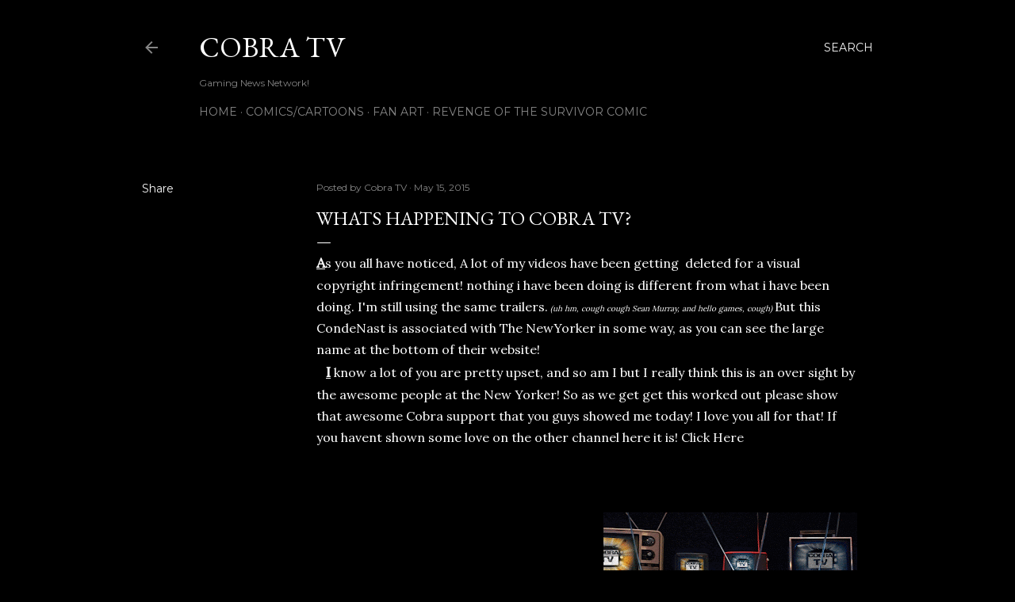

--- FILE ---
content_type: text/html; charset=utf-8
request_url: https://www.google.com/recaptcha/api2/aframe
body_size: 266
content:
<!DOCTYPE HTML><html><head><meta http-equiv="content-type" content="text/html; charset=UTF-8"></head><body><script nonce="DnG4ZaD392wE5178uBgscw">/** Anti-fraud and anti-abuse applications only. See google.com/recaptcha */ try{var clients={'sodar':'https://pagead2.googlesyndication.com/pagead/sodar?'};window.addEventListener("message",function(a){try{if(a.source===window.parent){var b=JSON.parse(a.data);var c=clients[b['id']];if(c){var d=document.createElement('img');d.src=c+b['params']+'&rc='+(localStorage.getItem("rc::a")?sessionStorage.getItem("rc::b"):"");window.document.body.appendChild(d);sessionStorage.setItem("rc::e",parseInt(sessionStorage.getItem("rc::e")||0)+1);localStorage.setItem("rc::h",'1769201597111');}}}catch(b){}});window.parent.postMessage("_grecaptcha_ready", "*");}catch(b){}</script></body></html>